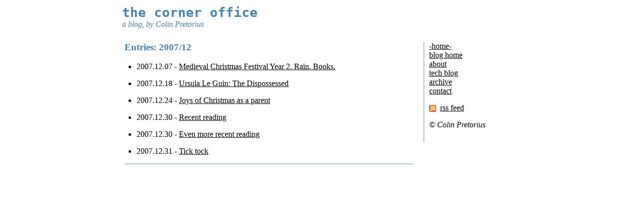

--- FILE ---
content_type: text/html
request_url: https://www.colinpretorius.org/blog/2007/12/index.html
body_size: 867
content:
<!DOCTYPE html>
<html>
  <head>
    <title>the corner office : 2007/12</title>
    <base href="https://www.colinpretorius.org/blog/">
    <link href="css/tco.css" media="screen" rel="stylesheet" type="text/css">
    <meta content="noindex,follow" name="robots">
    <meta content="text/html; charset=utf-8" http-equiv="Content-Type">
    <meta content="width=device-width, initial-scale=1" name="viewport">
  </head>
  <body>
    <div class="container">
      <div class="hpanel">
        <h1 class="hp-title">
          <a href="index.html">the corner office</a>
        </h1>
        <p class="hp-descr">a blog, by Colin Pretorius</p>
      </div>
      <div class="cpanel">
        <div class="entry">
          <h2 class="entry-title">
            <a href="2007/12/index.html" title="permalink: Entries: 2007/12">Entries: 2007/12</a>
          </h2>
          <div class="entry-body">
            <ul>
              <li>
                <p>2007.12.07 - 
                  <a href="2007/12/071207-0014.html" title="Medieval Christmas Festival Year 2. Rain. Books.">Medieval Christmas Festival Year 2. Rain. Books.</a>
                </p>
              </li>
              <li>
                <p>2007.12.18 - 
                  <a href="2007/12/071218-2336.html" title="Ursula Le Guin: The Dispossessed">Ursula Le Guin: The Dispossessed</a>
                </p>
              </li>
              <li>
                <p>2007.12.24 - 
                  <a href="2007/12/071224-2302.html" title="Joys of Christmas as a parent">Joys of Christmas as a parent</a>
                </p>
              </li>
              <li>
                <p>2007.12.30 - 
                  <a href="2007/12/071230-0042.html" title="Recent reading">Recent reading</a>
                </p>
              </li>
              <li>
                <p>2007.12.30 - 
                  <a href="2007/12/071230-1352.html" title="Even more recent reading">Even more recent reading</a>
                </p>
              </li>
              <li>
                <p>2007.12.31 - 
                  <a href="2007/12/071231-2349.html" title="Tick tock">Tick tock</a>
                </p>
              </li>
            </ul>
          </div>
        </div>
      </div>
      <div class="spanel">
        <div class="scontent">
          <div class="side-nav"><ul>
<li><a href="/index.html">-home-</a></li>
<li><a href="index.html">blog home</a></li>
<li><a href="about.html">about</a></li>
<li><a href="/tech/index.html">tech blog</a></li>
<li><a href="archive.html">archive</a></li>
<li><a href="contact.html">contact</a></li>
</ul></div>
          <p>
            <a href="rss/rss.xml" title="rss feed: all posts">
              <img alt="rss feed icon" class="rss-icon" src="imgs/rss.png">rss feed
            </a>
          </p>
          <p>
            <em>&copy; Colin Pretorius</em>
          </p>
        </div>
      </div>
    </div>
  </body>
</html>

--- FILE ---
content_type: text/css
request_url: https://www.colinpretorius.org/blog/css/tco.css
body_size: 1011
content:
/* TCO */

* {
  margin: 0;
  padding: 0;
  box-sizing: border-box;
}

.container {
    display: flex;
    flex-wrap: wrap;
}

/* 
 * HTML elements
 *------------------------------------*/

body {
    font-family: "Georgia", serif;
    /*font-family: "Century Schoolbook L", "Georgia", serif;*/
    /*Georgia, "dejavu serif", "Bitstream Charter", "URW Bookman L", serif;*/
    background: #fff;
    margin-bottom: 1em;
}

h1, h2, h3 {
    margin-bottom: 1em;
}

blockquote {
    font-style: italic;
    margin-left: 0.5em;
    margin-bottom: 1em;
}

pre {
    overflow: auto;
    width: 92vw;
    max-width: 100%;
    padding: 0.5em;
    margin-bottom: 1em;
    background: #f0f0f0;
}

/* sigh */
li pre {
   width: 84vw; 
}

code {
    background: #f0f0f0;
    padding: 1px 5px;
}

A:link {
    color: #000;
    text-decoration: underline;
}

A:visited {
    color: #000;
    text-decoration: underline;
}

A:hover {

    text-decoration: underline;

    color: #4682B4;

}

/*
 * HEADER etc
 *------------------------------------*/

.hpanel {
    width: 100%;
    
    color: steelBlue;
    margin: 10px auto 10px;
    padding-left:  5px;
}

.hp-title {
    font-family: monospace;
    margin-bottom: 0;
    text-align: left;
}

.hp-descr {
    font-style: italic;
    text-align: left;    
}

.hpanel A:link {
    text-decoration: none;
    color: steelBlue;
}

.hpanel A:visited {
    text-decoration: none;
    color: steelBlue;
}

.hpanel A:hover {
    text-decoration: none;
    color: steelBlue;
}

/*
 * CENTER PANEL
 *------------------------------------*/

.cpanel {
    width: 100%;
    padding: 0 10px 10px 10px;
}

p {
    margin-bottom: 1em;
}

.entry {
    border-bottom: 1px solid #6495ED;
    margin-bottom: 1em;
}

.entry-title {
    color: steelBlue;
    font-size: larger;
}

.entry-title A:link {
    color: steelBlue;
    text-decoration: none;
    
}

.entry-title A:visited {
    color: steelBlue;   
    text-decoration: none;
}

.entry-title A:hover {
    text-decoration: none;
    color: #444;
}

.entry img {
    max-width: 100%;
    height: auto;
    width: auto;
    
    display: block;
    margin: 0 auto 1em auto;

    border-radius: 4px;
}

.entry-body ul {
    margin: 1em;
    padding-left: 0.5em;
}

.entry-body ol {
    margin: 1em;
    padding-left: 0.5em;
}

.entry-ftr {
    text-align: right;
}

.cmt-list {}

.cmt-list-hdr {
    color: steelBlue;
}

.cmt-item {
    padding: 1em 1em 0em;
    margin-bottom: 1em;
    border: dotted 1px steelBlue;
}

.cmt-author {
    font-weight: bold;
}

.cmt-body {
 
}


/*
 * SIDE PANEL
 *------------------------------------*/

.spanel {
    padding: 0 10px 10px 10px;
}

.spanel p {
    margin-top: 0;
}

.side-nav ul {
    list-style-type: none;
    margin-bottom: 1em;
}

.side-nav li {
    display: inline;
    margin-right: 0.5em;
}

.rss-icon {
    vertical-align: middle;
    margin-right: 0.5em;
}

/* 
 * Tablet Styles 
 *------------------------------------*/
@media only screen and (min-width: 600px) {
    .cpanel {
        width: 75%;
    }
    .spanel {
        width: 25%;
    }
    .scontent {
        border-left: 1px solid #6495ED;
        padding: 0 10px 10px 10px;
    }
    .side-nav li {
        display: list-item;
    }
}

/* 
 * Desktop Styles 
 *------------------------------------*/
@media only screen and (min-width: 800px) {
    .container {
        width: 800px;
        margin-left: auto;
        margin-right: auto;
    }
}